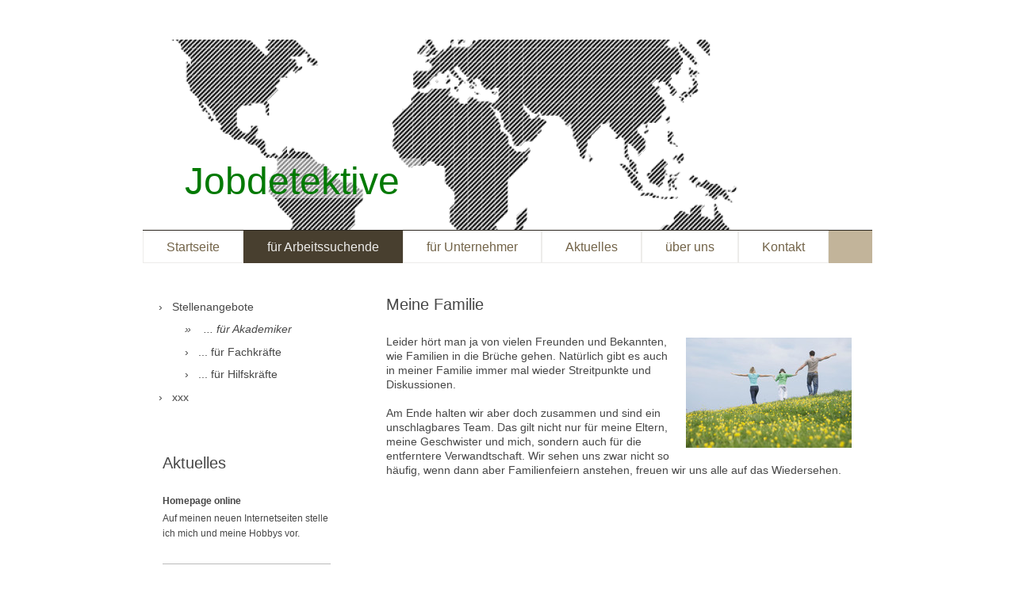

--- FILE ---
content_type: text/html; charset=UTF-8
request_url: http://www.jobdetektive.eu/f%C3%BCr-arbeitssuchende/stellenangebote/f%C3%BCr-akademiker/
body_size: 6800
content:
<!DOCTYPE html>
<html lang="de"  ><head prefix="og: http://ogp.me/ns# fb: http://ogp.me/ns/fb# business: http://ogp.me/ns/business#">
    <meta http-equiv="Content-Type" content="text/html; charset=utf-8"/>
    <meta name="generator" content="IONOS MyWebsite"/>
        
    <link rel="dns-prefetch" href="//cdn.website-start.de/"/>
    <link rel="dns-prefetch" href="//103.mod.mywebsite-editor.com"/>
    <link rel="dns-prefetch" href="https://103.sb.mywebsite-editor.com/"/>
    <link rel="shortcut icon" href="//cdn.website-start.de/favicon.ico"/>
        <title>Homepage-Titel - ... für Akademiker</title>
    <style type="text/css">@media screen and (max-device-width: 1024px) {.diyw a.switchViewWeb {display: inline !important;}}</style>
    <style type="text/css">@media screen and (min-device-width: 1024px) {
            .mediumScreenDisabled { display:block }
            .smallScreenDisabled { display:block }
        }
        @media screen and (max-device-width: 1024px) { .mediumScreenDisabled { display:none } }
        @media screen and (max-device-width: 568px) { .smallScreenDisabled { display:none } }
                @media screen and (min-width: 1024px) {
            .mobilepreview .mediumScreenDisabled { display:block }
            .mobilepreview .smallScreenDisabled { display:block }
        }
        @media screen and (max-width: 1024px) { .mobilepreview .mediumScreenDisabled { display:none } }
        @media screen and (max-width: 568px) { .mobilepreview .smallScreenDisabled { display:none } }</style>
    <meta name="viewport" content="width=device-width, initial-scale=1, maximum-scale=1, minimal-ui"/>

<meta name="format-detection" content="telephone=no"/>
        <meta name="keywords" content="Über mich, Hobby, Fotos"/>
            <meta name="description" content="Ich bin Jana Weber aus Hagen und erzähle euch auf dieser Webseite ein paar Geschichten aus meinem Leben."/>
            <meta name="robots" content="index,follow"/>
        <link href="//cdn.website-start.de/templates/2061/style.css?1763478093678" rel="stylesheet" type="text/css"/>
    <link href="http://www.jobdetektive.eu/s/style/theming.css?1707324961" rel="stylesheet" type="text/css"/>
    <link href="//cdn.website-start.de/app/cdn/min/group/web.css?1763478093678" rel="stylesheet" type="text/css"/>
<link href="//cdn.website-start.de/app/cdn/min/moduleserver/css/de_DE/common,shoppingbasket?1763478093678" rel="stylesheet" type="text/css"/>
    <link href="//cdn.website-start.de/app/cdn/min/group/mobilenavigation.css?1763478093678" rel="stylesheet" type="text/css"/>
    <link href="https://103.sb.mywebsite-editor.com/app/logstate2-css.php?site=95863656&amp;t=1769743498" rel="stylesheet" type="text/css"/>

<script type="text/javascript">
    /* <![CDATA[ */
var stagingMode = '';
    /* ]]> */
</script>
<script src="https://103.sb.mywebsite-editor.com/app/logstate-js.php?site=95863656&amp;t=1769743498"></script>

    <link href="//cdn.website-start.de/templates/2061/print.css?1763478093678" rel="stylesheet" media="print" type="text/css"/>
    <script type="text/javascript">
    /* <![CDATA[ */
    var systemurl = 'https://103.sb.mywebsite-editor.com/';
    var webPath = '/';
    var proxyName = '';
    var webServerName = 'www.jobdetektive.eu';
    var sslServerUrl = 'https://ssl.kundenserver.de/www.jobdetektive.eu';
    var nonSslServerUrl = 'http://www.jobdetektive.eu';
    var webserverProtocol = 'http://';
    var nghScriptsUrlPrefix = '//103.mod.mywebsite-editor.com';
    var sessionNamespace = 'DIY_SB';
    var jimdoData = {
        cdnUrl:  '//cdn.website-start.de/',
        messages: {
            lightBox: {
    image : 'Bild',
    of: 'von'
}

        },
        isTrial: 0,
        pageId: 1361503    };
    var script_basisID = "95863656";

    diy = window.diy || {};
    diy.web = diy.web || {};

        diy.web.jsBaseUrl = "//cdn.website-start.de/s/build/";

    diy.context = diy.context || {};
    diy.context.type = diy.context.type || 'web';
    /* ]]> */
</script>

<script type="text/javascript" src="//cdn.website-start.de/app/cdn/min/group/web.js?1763478093678" crossorigin="anonymous"></script><script type="text/javascript" src="//cdn.website-start.de/s/build/web.bundle.js?1763478093678" crossorigin="anonymous"></script><script type="text/javascript" src="//cdn.website-start.de/app/cdn/min/group/mobilenavigation.js?1763478093678" crossorigin="anonymous"></script><script src="//cdn.website-start.de/app/cdn/min/moduleserver/js/de_DE/common,shoppingbasket?1763478093678"></script>
<script type="text/javascript" src="https://cdn.website-start.de/proxy/apps/static/resource/dependencies/"></script><script type="text/javascript">
                    if (typeof require !== 'undefined') {
                        require.config({
                            waitSeconds : 10,
                            baseUrl : 'https://cdn.website-start.de/proxy/apps/static/js/'
                        });
                    }
                </script><script type="text/javascript" src="//cdn.website-start.de/app/cdn/min/group/pfcsupport.js?1763478093678" crossorigin="anonymous"></script>    <meta property="og:type" content="business.business"/>
    <meta property="og:url" content="http://www.jobdetektive.eu/für-arbeitssuchende/stellenangebote/für-akademiker/"/>
    <meta property="og:title" content="Homepage-Titel - ... für Akademiker"/>
            <meta property="og:description" content="Ich bin Jana Weber aus Hagen und erzähle euch auf dieser Webseite ein paar Geschichten aus meinem Leben."/>
                <meta property="og:image" content="http://www.jobdetektive.eu/s/img/emotionheader.png"/>
        <meta property="business:contact_data:country_name" content="Deutschland"/>
    
    
    
    
    
    
    
    
</head>


<body class="body   cc-pagemode-default diyfeSidebarLeft diy-market-de_DE" data-pageid="1361503" id="page-1361503">
    
    <div class="diyw">
        <div class="diyweb">
	<div class="diyfeMobileNav">
		
<nav id="diyfeMobileNav" class="diyfeCA diyfeCA2" role="navigation">
    <a title="Navigation aufklappen/zuklappen">Navigation aufklappen/zuklappen</a>
    <ul class="mainNav1"><li class=" hasSubNavigation"><a data-page-id="1361500" href="http://www.jobdetektive.eu/" class=" level_1"><span>Startseite</span></a></li><li class="parent hasSubNavigation"><a data-page-id="1361501" href="http://www.jobdetektive.eu/für-arbeitssuchende/" class="parent level_1"><span>für Arbeitssuchende</span></a><span class="diyfeDropDownSubOpener">&nbsp;</span><div class="diyfeDropDownSubList diyfeCA diyfeCA3"><ul class="mainNav2"><li class="parent hasSubNavigation"><a data-page-id="1361502" href="http://www.jobdetektive.eu/für-arbeitssuchende/stellenangebote/" class="parent level_2"><span>Stellenangebote</span></a><span class="diyfeDropDownSubOpener">&nbsp;</span><div class="diyfeDropDownSubList diyfeCA diyfeCA3"><ul class="mainNav3"><li class="current hasSubNavigation"><a data-page-id="1361503" href="http://www.jobdetektive.eu/für-arbeitssuchende/stellenangebote/für-akademiker/" class="current level_3"><span>... für Akademiker</span></a></li><li class=" hasSubNavigation"><a data-page-id="1361504" href="http://www.jobdetektive.eu/für-arbeitssuchende/stellenangebote/für-fachkräfte/" class=" level_3"><span>... für Fachkräfte</span></a></li><li class=" hasSubNavigation"><a data-page-id="1386741" href="http://www.jobdetektive.eu/für-arbeitssuchende/stellenangebote/für-hilfskräfte/" class=" level_3"><span>... für Hilfskräfte</span></a></li></ul></div></li><li class=" hasSubNavigation"><a data-page-id="1361508" href="http://www.jobdetektive.eu/für-arbeitssuchende/xxx/" class=" level_2"><span>xxx</span></a><span class="diyfeDropDownSubOpener">&nbsp;</span><div class="diyfeDropDownSubList diyfeCA diyfeCA3"><ul class="mainNav3"><li class=" hasSubNavigation"><a data-page-id="1361509" href="http://www.jobdetektive.eu/für-arbeitssuchende/xxx/der/" class=" level_3"><span>Der</span></a></li><li class=" hasSubNavigation"><a data-page-id="1361510" href="http://www.jobdetektive.eu/für-arbeitssuchende/xxx/die/" class=" level_3"><span>Die</span></a></li></ul></div></li></ul></div></li><li class=" hasSubNavigation"><a data-page-id="1361512" href="http://www.jobdetektive.eu/für-unternehmer/" class=" level_1"><span>für Unternehmer</span></a><span class="diyfeDropDownSubOpener">&nbsp;</span><div class="diyfeDropDownSubList diyfeCA diyfeCA3"><ul class="mainNav2"><li class=" hasSubNavigation"><a data-page-id="1361515" href="http://www.jobdetektive.eu/für-unternehmer/garten/" class=" level_2"><span>Garten</span></a></li><li class=" hasSubNavigation"><a data-page-id="1361516" href="http://www.jobdetektive.eu/für-unternehmer/interieur-design/" class=" level_2"><span>Interieur Design</span></a></li></ul></div></li><li class=" hasSubNavigation"><a data-page-id="1361519" href="http://www.jobdetektive.eu/aktuelles/" class=" level_1"><span>Aktuelles</span></a><span class="diyfeDropDownSubOpener">&nbsp;</span><div class="diyfeDropDownSubList diyfeCA diyfeCA3"><ul class="mainNav2"><li class=" hasSubNavigation"><a data-page-id="1361520" href="http://www.jobdetektive.eu/aktuelles/urlaub-in-italien/" class=" level_2"><span>Urlaub in Italien</span></a></li><li class=" hasSubNavigation"><a data-page-id="1361521" href="http://www.jobdetektive.eu/aktuelles/party/" class=" level_2"><span>Party</span></a></li><li class=" hasSubNavigation"><a data-page-id="1361522" href="http://www.jobdetektive.eu/aktuelles/geburtstag/" class=" level_2"><span>Geburtstag</span></a></li></ul></div></li><li class=" hasSubNavigation"><a data-page-id="1361523" href="http://www.jobdetektive.eu/über-uns/" class=" level_1"><span>über uns</span></a><span class="diyfeDropDownSubOpener">&nbsp;</span><div class="diyfeDropDownSubList diyfeCA diyfeCA3"><ul class="mainNav2"><li class=" hasSubNavigation"><a data-page-id="1361527" href="http://www.jobdetektive.eu/über-uns/sport/" class=" level_2"><span>Sport</span></a><span class="diyfeDropDownSubOpener">&nbsp;</span><div class="diyfeDropDownSubList diyfeCA diyfeCA3"><ul class="mainNav3"><li class=" hasSubNavigation"><a data-page-id="1361529" href="http://www.jobdetektive.eu/über-uns/sport/laufen/" class=" level_3"><span>Laufen</span></a></li><li class=" hasSubNavigation"><a data-page-id="1361530" href="http://www.jobdetektive.eu/über-uns/sport/mein-lieblingsteam/" class=" level_3"><span>Mein Lieblingsteam</span></a></li><li class=" hasSubNavigation"><a data-page-id="1361532" href="http://www.jobdetektive.eu/über-uns/sport/radfahren/" class=" level_3"><span>Radfahren</span></a></li></ul></div></li><li class=" hasSubNavigation"><a data-page-id="1361535" href="http://www.jobdetektive.eu/über-uns/auto/" class=" level_2"><span>Auto</span></a><span class="diyfeDropDownSubOpener">&nbsp;</span><div class="diyfeDropDownSubList diyfeCA diyfeCA3"><ul class="mainNav3"><li class=" hasSubNavigation"><a data-page-id="1361536" href="http://www.jobdetektive.eu/über-uns/auto/oldtimer/" class=" level_3"><span>Oldtimer</span></a></li><li class=" hasSubNavigation"><a data-page-id="1361537" href="http://www.jobdetektive.eu/über-uns/auto/tuning/" class=" level_3"><span>Tuning</span></a></li></ul></div></li></ul></div></li><li class=" hasSubNavigation"><a data-page-id="1361560" href="http://www.jobdetektive.eu/kontakt/" class=" level_1"><span>Kontakt</span></a></li></ul></nav>
	</div>
	<div class="diywebEmotionHeader">
		<div class="diywebLiveArea">
			<div class="diywebMainGutter">
				<div class="diyfeGE">
					<div class="diywebGutter">
						
<style type="text/css" media="all">
.diyw div#emotion-header {
        max-width: 920px;
        max-height: 240px;
                background: #ffffff;
    }

.diyw div#emotion-header-title-bg {
    left: 0%;
    top: 68%;
    width: 31.64%;
    height: 20.65%;

    background-color: #FFFFFF;
    opacity: 0.50;
    filter: alpha(opacity = 50);
    }
.diyw img#emotion-header-logo {
    left: 1.00%;
    top: 0.00%;
    background: transparent;
                border: 1px solid #CCCCCC;
        padding: 0px;
                display: none;
    }

.diyw div#emotion-header strong#emotion-header-title {
    left: 8%;
    top: 67%;
    color: #037a04;
        font: normal normal 48px/120% 'Trebuchet MS', Helvetica, sans-serif;
}

.diyw div#emotion-no-bg-container{
    max-height: 240px;
}

.diyw div#emotion-no-bg-container .emotion-no-bg-height {
    margin-top: 26.09%;
}
</style>
<div id="emotion-header" data-action="loadView" data-params="active" data-imagescount="1">
            <img src="http://www.jobdetektive.eu/s/img/emotionheader.png?1399801793.920px.240px" id="emotion-header-img" alt=""/>
            
        <div id="ehSlideshowPlaceholder">
            <div id="ehSlideShow">
                <div class="slide-container">
                                        <div style="background-color: #ffffff">
                            <img src="http://www.jobdetektive.eu/s/img/emotionheader.png?1399801793.920px.240px" alt=""/>
                        </div>
                                    </div>
            </div>
        </div>


        <script type="text/javascript">
        //<![CDATA[
                diy.module.emotionHeader.slideShow.init({ slides: [{"url":"http:\/\/www.jobdetektive.eu\/s\/img\/emotionheader.png?1399801793.920px.240px","image_alt":"","bgColor":"#ffffff"}] });
        //]]>
        </script>

    
            
        
            
                  	<div id="emotion-header-title-bg"></div>
    
            <strong id="emotion-header-title" style="text-align: left">Jobdetektive</strong>
                    <div class="notranslate">
                <svg xmlns="http://www.w3.org/2000/svg" version="1.1" id="emotion-header-title-svg" viewBox="0 0 920 240" preserveAspectRatio="xMinYMin meet"><text style="font-family:'Trebuchet MS', Helvetica, sans-serif;font-size:48px;font-style:normal;font-weight:normal;fill:#037a04;line-height:1.2em;"><tspan x="0" style="text-anchor: start" dy="0.95em">Jobdetektive</tspan></text></svg>
            </div>
            
    
    <script type="text/javascript">
    //<![CDATA[
    (function ($) {
        function enableSvgTitle() {
                        var titleSvg = $('svg#emotion-header-title-svg'),
                titleHtml = $('#emotion-header-title'),
                emoWidthAbs = 920,
                emoHeightAbs = 240,
                offsetParent,
                titlePosition,
                svgBoxWidth,
                svgBoxHeight;

                        if (titleSvg.length && titleHtml.length) {
                offsetParent = titleHtml.offsetParent();
                titlePosition = titleHtml.position();
                svgBoxWidth = titleHtml.width();
                svgBoxHeight = titleHtml.height();

                                titleSvg.get(0).setAttribute('viewBox', '0 0 ' + svgBoxWidth + ' ' + svgBoxHeight);
                titleSvg.css({
                   left: Math.roundTo(100 * titlePosition.left / offsetParent.width(), 3) + '%',
                   top: Math.roundTo(100 * titlePosition.top / offsetParent.height(), 3) + '%',
                   width: Math.roundTo(100 * svgBoxWidth / emoWidthAbs, 3) + '%',
                   height: Math.roundTo(100 * svgBoxHeight / emoHeightAbs, 3) + '%'
                });

                titleHtml.css('visibility','hidden');
                titleSvg.css('visibility','visible');
            }
        }

        
            var posFunc = function($, overrideSize) {
                var elems = [], containerWidth, containerHeight;
                                    elems.push({
                        selector: '#emotion-header-title',
                        overrideSize: true,
                        horPos: 8.2,
                        vertPos: 81.58                    });
                    lastTitleWidth = $('#emotion-header-title').width();
                                                elems.push({
                    selector: '#emotion-header-title-bg',
                    horPos: 9.57,
                    vertPos: 79                });
                                
                containerWidth = parseInt('920');
                containerHeight = parseInt('240');

                for (var i = 0; i < elems.length; ++i) {
                    var el = elems[i],
                        $el = $(el.selector),
                        pos = {
                            left: el.horPos,
                            top: el.vertPos
                        };
                    if (!$el.length) continue;
                    var anchorPos = $el.anchorPosition();
                    anchorPos.$container = $('#emotion-header');

                    if (overrideSize === true || el.overrideSize === true) {
                        anchorPos.setContainerSize(containerWidth, containerHeight);
                    } else {
                        anchorPos.setContainerSize(null, null);
                    }

                    var pxPos = anchorPos.fromAnchorPosition(pos),
                        pcPos = anchorPos.toPercentPosition(pxPos);

                    var elPos = {};
                    if (!isNaN(parseFloat(pcPos.top)) && isFinite(pcPos.top)) {
                        elPos.top = pcPos.top + '%';
                    }
                    if (!isNaN(parseFloat(pcPos.left)) && isFinite(pcPos.left)) {
                        elPos.left = pcPos.left + '%';
                    }
                    $el.css(elPos);
                }

                // switch to svg title
                enableSvgTitle();
            };

                        var $emotionImg = jQuery('#emotion-header-img');
            if ($emotionImg.length > 0) {
                // first position the element based on stored size
                posFunc(jQuery, true);

                // trigger reposition using the real size when the element is loaded
                var ehLoadEvTriggered = false;
                $emotionImg.one('load', function(){
                    posFunc(jQuery);
                    ehLoadEvTriggered = true;
                                        diy.module.emotionHeader.slideShow.start();
                                    }).each(function() {
                                        if(this.complete || typeof this.complete === 'undefined') {
                        jQuery(this).load();
                    }
                });

                                noLoadTriggeredTimeoutId = setTimeout(function() {
                    if (!ehLoadEvTriggered) {
                        posFunc(jQuery);
                    }
                    window.clearTimeout(noLoadTriggeredTimeoutId)
                }, 5000);//after 5 seconds
            } else {
                jQuery(function(){
                    posFunc(jQuery);
                });
            }

                        if (jQuery.isBrowser && jQuery.isBrowser.ie8) {
                var longTitleRepositionCalls = 0;
                longTitleRepositionInterval = setInterval(function() {
                    if (lastTitleWidth > 0 && lastTitleWidth != jQuery('#emotion-header-title').width()) {
                        posFunc(jQuery);
                    }
                    longTitleRepositionCalls++;
                    // try this for 5 seconds
                    if (longTitleRepositionCalls === 5) {
                        window.clearInterval(longTitleRepositionInterval);
                    }
                }, 1000);//each 1 second
            }

            }(jQuery));
    //]]>
    </script>

    </div>

					</div>
				</div>
			</div>
		</div>
	</div>
	<div class="diywebNav diywebNavMain diywebNav1 diywebNavHorizontal">
		<div class="diywebLiveArea">
			<div class="diywebMainGutter">
				<div class="diyfeGE diyfeCA diyfeCA2">
					<div class="diywebGutter">
						<div class="webnavigation"><ul id="mainNav1" class="mainNav1"><li class="navTopItemGroup_1"><a data-page-id="1361500" href="http://www.jobdetektive.eu/" class="level_1"><span>Startseite</span></a></li><li class="navTopItemGroup_2"><a data-page-id="1361501" href="http://www.jobdetektive.eu/für-arbeitssuchende/" class="parent level_1"><span>für Arbeitssuchende</span></a></li><li class="navTopItemGroup_3"><a data-page-id="1361512" href="http://www.jobdetektive.eu/für-unternehmer/" class="level_1"><span>für Unternehmer</span></a></li><li class="navTopItemGroup_4"><a data-page-id="1361519" href="http://www.jobdetektive.eu/aktuelles/" class="level_1"><span>Aktuelles</span></a></li><li class="navTopItemGroup_5"><a data-page-id="1361523" href="http://www.jobdetektive.eu/über-uns/" class="level_1"><span>über uns</span></a></li><li class="navTopItemGroup_6"><a data-page-id="1361560" href="http://www.jobdetektive.eu/kontakt/" class="level_1"><span>Kontakt</span></a></li></ul></div>
					</div>
				</div>
			</div>
		</div>
	</div>
	<div class="diywebContent">
		<div class="diywebLiveArea">
			<div class="diywebMainGutter">
				<div class="diyfeGridGroup diyfeCA diyfeCA1">
					<div class="diywebMain diyfeGE">
						<div class="diywebGutter">
							
        <div id="content_area">
        	<div id="content_start"></div>
        	
        
        <div id="matrix_1501610" class="sortable-matrix" data-matrixId="1501610"><div class="n module-type-header diyfeLiveArea "> <h1><span class="diyfeDecoration">Meine Familie</span></h1> </div><div class="n module-type-textWithImage diyfeLiveArea "> 
<div class="clearover " id="textWithImage-10338865">
<div class="align-container imgright" style="max-width: 100%; width: 209px;">
    <a class="imagewrapper" href="http://www.jobdetektive.eu/s/cc_images/cache_21657567.jpg?t=1397721665" rel="lightbox[10338865]">
        <img src="http://www.jobdetektive.eu/s/cc_images/cache_21657567.jpg?t=1397721665" id="image_10338865" alt="" style="width:100%"/>
    </a>


</div> 
<div class="textwrapper">
<p>Leider hört man ja von vielen Freunden und Bekannten, wie Familien in die Brüche gehen. Natürlich gibt es auch in meiner Familie immer mal wieder Streitpunkte und Diskussionen.</p>
<p> </p>
<p>Am Ende halten wir aber doch zusammen und sind ein unschlagbares Team. Das gilt nicht nur für meine Eltern, meine Geschwister und mich, sondern auch für die entferntere Verwandtschaft. Wir sehen
uns zwar nicht so häufig, wenn dann aber Familienfeiern anstehen, freuen wir uns alle auf das Wiedersehen.</p>
</div>
</div> 
<script type="text/javascript">
    //<![CDATA[
    jQuery(document).ready(function($){
        var $target = $('#textWithImage-10338865');

        if ($.fn.swipebox && Modernizr.touch) {
            $target
                .find('a[rel*="lightbox"]')
                .addClass('swipebox')
                .swipebox();
        } else {
            $target.tinyLightbox({
                item: 'a[rel*="lightbox"]',
                cycle: false,
                hideNavigation: true
            });
        }
    });
    //]]>
</script>
 </div></div>
        
        
        </div>
						</div>
					</div>
					<div class="diywebSecondary diyfeGE diyfeCA diyfeCA3">
						<div class="diywebNav diywebNav23 diywebHideOnSmall">
							<div class="diyfeGE">
								<div class="diywebGutter">
									<div class="webnavigation"><ul id="mainNav2" class="mainNav2"><li class="navTopItemGroup_0"><a data-page-id="1361502" href="http://www.jobdetektive.eu/für-arbeitssuchende/stellenangebote/" class="parent level_2"><span>Stellenangebote</span></a></li><li><ul id="mainNav3" class="mainNav3"><li class="navTopItemGroup_0"><a data-page-id="1361503" href="http://www.jobdetektive.eu/für-arbeitssuchende/stellenangebote/für-akademiker/" class="current level_3"><span>... für Akademiker</span></a></li><li class="navTopItemGroup_0"><a data-page-id="1361504" href="http://www.jobdetektive.eu/für-arbeitssuchende/stellenangebote/für-fachkräfte/" class="level_3"><span>... für Fachkräfte</span></a></li><li class="navTopItemGroup_0"><a data-page-id="1386741" href="http://www.jobdetektive.eu/für-arbeitssuchende/stellenangebote/für-hilfskräfte/" class="level_3"><span>... für Hilfskräfte</span></a></li></ul></li><li class="navTopItemGroup_0"><a data-page-id="1361508" href="http://www.jobdetektive.eu/für-arbeitssuchende/xxx/" class="level_2"><span>xxx</span></a></li></ul></div>
								</div>
							</div>
						</div>
						<div class="diywebSidebar">
							<div class="diyfeGE">
								<div class="diywebGutter">
									<div id="matrix_1501606" class="sortable-matrix" data-matrixId="1501606"><div class="n module-type-header diyfeLiveArea "> <h1><span class="diyfeDecoration">Aktuelles</span></h1> </div><div class="n module-type-text diyfeLiveArea "> <p><strong>Homepage online</strong></p>
<p>Auf meinen neuen Internetseiten stelle ich mich und meine Hobbys vor.</p> </div><div class="n module-type-hr diyfeLiveArea "> <div style="padding: 0px 0px">
    <div class="hr"></div>
</div>
 </div><div class="n module-type-htmlCode diyfeLiveArea "> <div class="mediumScreenDisabled"><script type="text/javascript">if (window.jQuery) {window.jQuery_1and1 = window.jQuery;}</script><script language="JavaScript" type="text/javascript">
//<![CDATA[
document.write("<iframe src=\"http:\/\/www.facebook.com\/plugins\/like.php?href="+document.URL+"&layout=button_count&show_faces=false&width=180&action=like&font=verdana&colorscheme=light\" scrolling=\"no\" frameborder=\"0\" style=\"border:none; overflow:hidden; width:180px; height:50px\" allowTransparency=\"true\"><\/iframe>");
//]]>
</script><script type="text/javascript">if (window.jQuery_1and1) {window.jQuery = window.jQuery_1and1;}</script></div> </div></div>
								</div>
							</div>
						</div>
					</div>
				</div>
			</div>
		</div>
	</div>
	<div class="diywebFooter">
		<div class="diywebLiveArea">
			<div class="diywebMainGutter">
				<div class="diyfeGE diywebPull diyfeCA diyfeCA4">
					<div class="diywebGutter">
						<div id="contentfooter">
    <div class="leftrow">
                        <a rel="nofollow" href="javascript:window.print();">
                    <img class="inline" height="14" width="18" src="//cdn.website-start.de/s/img/cc/printer.gif" alt=""/>
                    Druckversion                </a> <span class="footer-separator">|</span>
                <a href="http://www.jobdetektive.eu/sitemap/">Sitemap</a>
                        <br/> © Jana Weber
            </div>
    <script type="text/javascript">
        window.diy.ux.Captcha.locales = {
            generateNewCode: 'Neuen Code generieren',
            enterCode: 'Bitte geben Sie den Code ein'
        };
        window.diy.ux.Cap2.locales = {
            generateNewCode: 'Neuen Code generieren',
            enterCode: 'Bitte geben Sie den Code ein'
        };
    </script>
    <div class="rightrow">
                    <span class="loggedout">
                <a rel="nofollow" id="login" href="https://login.1and1-editor.com/95863656/www.jobdetektive.eu/de?pageId=1361503">
                    Login                </a>
            </span>
                <p><a class="diyw switchViewWeb" href="javascript:switchView('desktop');">Webansicht</a><a class="diyw switchViewMobile" href="javascript:switchView('mobile');">Mobile-Ansicht</a></p>
                <span class="loggedin">
            <a rel="nofollow" id="logout" href="https://103.sb.mywebsite-editor.com/app/cms/logout.php">Logout</a> <span class="footer-separator">|</span>
            <a rel="nofollow" id="edit" href="https://103.sb.mywebsite-editor.com/app/95863656/1361503/">Seite bearbeiten</a>
        </span>
    </div>
</div>
            <div id="loginbox" class="hidden">
                <script type="text/javascript">
                    /* <![CDATA[ */
                    function forgotpw_popup() {
                        var url = 'https://passwort.1und1.de/xml/request/RequestStart';
                        fenster = window.open(url, "fenster1", "width=600,height=400,status=yes,scrollbars=yes,resizable=yes");
                        // IE8 doesn't return the window reference instantly or at all.
                        // It may appear the call failed and fenster is null
                        if (fenster && fenster.focus) {
                            fenster.focus();
                        }
                    }
                    /* ]]> */
                </script>
                                <img class="logo" src="//cdn.website-start.de/s/img/logo.gif" alt="IONOS" title="IONOS"/>

                <div id="loginboxOuter"></div>
            </div>
        

					</div>
				</div>
			</div>
		</div>
	</div>
</div>    </div>

    
    </body>


<!-- rendered at Sun, 18 Jan 2026 14:19:15 +0100 -->
</html>
